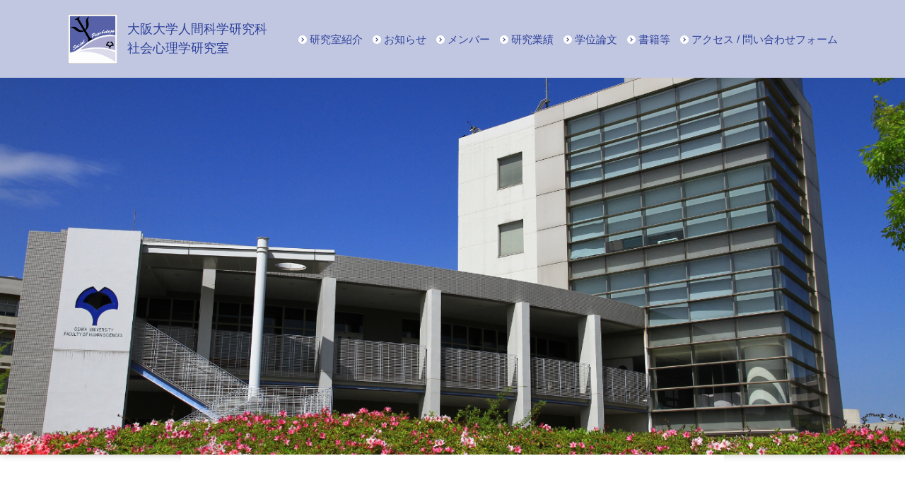

--- FILE ---
content_type: text/html; charset=UTF-8
request_url: http://syasin.hus.osaka-u.ac.jp/2021/12/20/%E5%AF%BE%E4%BA%BA%E7%A4%BE%E4%BC%9A%E5%BF%83%E7%90%86%E5%AD%A6%E7%A0%94%E7%A9%B6/
body_size: 7558
content:

<!DOCTYPE HTML>
<html lang="ja">

<head>
<meta name="viewport" content="width=device-width">
<meta charset="UTF-8">
<title>大阪大学人間科学研究科　社会心理学研究室</title>
<meta name="description" content="">
<meta name="keywords" content="">
<meta http-equiv="X-UA-Compatible" content="IE=Edge">

<link rel="stylesheet" media="all and (min-width : 737px)" href="http://syasin.hus.osaka-u.ac.jp/wp-content/themes/oosaka_word/css/style.css" />
<link rel="stylesheet" media="all and (max-width : 736px)" href="http://syasin.hus.osaka-u.ac.jp/wp-content/themes/oosaka_word/css/style-sp.css" />

<link rel="stylesheet" href="http://syasin.hus.osaka-u.ac.jp/wp-content/themes/oosaka_word/css/slick-theme.css">
<link rel="stylesheet" href="http://syasin.hus.osaka-u.ac.jp/wp-content/themes/oosaka_word/css/slick.css">

<script type="text/javascript" srchref="http://syasin.hus.osaka-u.ac.jp/wp-content/themes/oosaka_word/js/slider.js"></script>

<link rel="stylesheet" href="https://cdnjs.cloudflare.com/ajax/libs/Swiper/3.4.1/css/swiper.min.css">
<script src="https://cdnjs.cloudflare.com/ajax/libs/Swiper/3.4.1/js/swiper.min.js"></script>
<meta name='robots' content='max-image-preview:large' />
<link rel="alternate" type="application/rss+xml" title="大阪大学　人間科学研究科 社会心理学研究室 &raquo; 対人社会心理学研究 のコメントのフィード" href="http://syasin.hus.osaka-u.ac.jp/2021/12/20/%e5%af%be%e4%ba%ba%e7%a4%be%e4%bc%9a%e5%bf%83%e7%90%86%e5%ad%a6%e7%a0%94%e7%a9%b6/feed/" />
<link rel="alternate" title="oEmbed (JSON)" type="application/json+oembed" href="http://syasin.hus.osaka-u.ac.jp/wp-json/oembed/1.0/embed?url=http%3A%2F%2Fsyasin.hus.osaka-u.ac.jp%2F2021%2F12%2F20%2F%25e5%25af%25be%25e4%25ba%25ba%25e7%25a4%25be%25e4%25bc%259a%25e5%25bf%2583%25e7%2590%2586%25e5%25ad%25a6%25e7%25a0%2594%25e7%25a9%25b6%2F" />
<link rel="alternate" title="oEmbed (XML)" type="text/xml+oembed" href="http://syasin.hus.osaka-u.ac.jp/wp-json/oembed/1.0/embed?url=http%3A%2F%2Fsyasin.hus.osaka-u.ac.jp%2F2021%2F12%2F20%2F%25e5%25af%25be%25e4%25ba%25ba%25e7%25a4%25be%25e4%25bc%259a%25e5%25bf%2583%25e7%2590%2586%25e5%25ad%25a6%25e7%25a0%2594%25e7%25a9%25b6%2F&#038;format=xml" />
<style id='wp-img-auto-sizes-contain-inline-css' type='text/css'>
img:is([sizes=auto i],[sizes^="auto," i]){contain-intrinsic-size:3000px 1500px}
/*# sourceURL=wp-img-auto-sizes-contain-inline-css */
</style>
<style id='wp-emoji-styles-inline-css' type='text/css'>

	img.wp-smiley, img.emoji {
		display: inline !important;
		border: none !important;
		box-shadow: none !important;
		height: 1em !important;
		width: 1em !important;
		margin: 0 0.07em !important;
		vertical-align: -0.1em !important;
		background: none !important;
		padding: 0 !important;
	}
/*# sourceURL=wp-emoji-styles-inline-css */
</style>
<style id='wp-block-library-inline-css' type='text/css'>
:root{--wp-block-synced-color:#7a00df;--wp-block-synced-color--rgb:122,0,223;--wp-bound-block-color:var(--wp-block-synced-color);--wp-editor-canvas-background:#ddd;--wp-admin-theme-color:#007cba;--wp-admin-theme-color--rgb:0,124,186;--wp-admin-theme-color-darker-10:#006ba1;--wp-admin-theme-color-darker-10--rgb:0,107,160.5;--wp-admin-theme-color-darker-20:#005a87;--wp-admin-theme-color-darker-20--rgb:0,90,135;--wp-admin-border-width-focus:2px}@media (min-resolution:192dpi){:root{--wp-admin-border-width-focus:1.5px}}.wp-element-button{cursor:pointer}:root .has-very-light-gray-background-color{background-color:#eee}:root .has-very-dark-gray-background-color{background-color:#313131}:root .has-very-light-gray-color{color:#eee}:root .has-very-dark-gray-color{color:#313131}:root .has-vivid-green-cyan-to-vivid-cyan-blue-gradient-background{background:linear-gradient(135deg,#00d084,#0693e3)}:root .has-purple-crush-gradient-background{background:linear-gradient(135deg,#34e2e4,#4721fb 50%,#ab1dfe)}:root .has-hazy-dawn-gradient-background{background:linear-gradient(135deg,#faaca8,#dad0ec)}:root .has-subdued-olive-gradient-background{background:linear-gradient(135deg,#fafae1,#67a671)}:root .has-atomic-cream-gradient-background{background:linear-gradient(135deg,#fdd79a,#004a59)}:root .has-nightshade-gradient-background{background:linear-gradient(135deg,#330968,#31cdcf)}:root .has-midnight-gradient-background{background:linear-gradient(135deg,#020381,#2874fc)}:root{--wp--preset--font-size--normal:16px;--wp--preset--font-size--huge:42px}.has-regular-font-size{font-size:1em}.has-larger-font-size{font-size:2.625em}.has-normal-font-size{font-size:var(--wp--preset--font-size--normal)}.has-huge-font-size{font-size:var(--wp--preset--font-size--huge)}.has-text-align-center{text-align:center}.has-text-align-left{text-align:left}.has-text-align-right{text-align:right}.has-fit-text{white-space:nowrap!important}#end-resizable-editor-section{display:none}.aligncenter{clear:both}.items-justified-left{justify-content:flex-start}.items-justified-center{justify-content:center}.items-justified-right{justify-content:flex-end}.items-justified-space-between{justify-content:space-between}.screen-reader-text{border:0;clip-path:inset(50%);height:1px;margin:-1px;overflow:hidden;padding:0;position:absolute;width:1px;word-wrap:normal!important}.screen-reader-text:focus{background-color:#ddd;clip-path:none;color:#444;display:block;font-size:1em;height:auto;left:5px;line-height:normal;padding:15px 23px 14px;text-decoration:none;top:5px;width:auto;z-index:100000}html :where(.has-border-color){border-style:solid}html :where([style*=border-top-color]){border-top-style:solid}html :where([style*=border-right-color]){border-right-style:solid}html :where([style*=border-bottom-color]){border-bottom-style:solid}html :where([style*=border-left-color]){border-left-style:solid}html :where([style*=border-width]){border-style:solid}html :where([style*=border-top-width]){border-top-style:solid}html :where([style*=border-right-width]){border-right-style:solid}html :where([style*=border-bottom-width]){border-bottom-style:solid}html :where([style*=border-left-width]){border-left-style:solid}html :where(img[class*=wp-image-]){height:auto;max-width:100%}:where(figure){margin:0 0 1em}html :where(.is-position-sticky){--wp-admin--admin-bar--position-offset:var(--wp-admin--admin-bar--height,0px)}@media screen and (max-width:600px){html :where(.is-position-sticky){--wp-admin--admin-bar--position-offset:0px}}

/*# sourceURL=wp-block-library-inline-css */
</style><style id='wp-block-paragraph-inline-css' type='text/css'>
.is-small-text{font-size:.875em}.is-regular-text{font-size:1em}.is-large-text{font-size:2.25em}.is-larger-text{font-size:3em}.has-drop-cap:not(:focus):first-letter{float:left;font-size:8.4em;font-style:normal;font-weight:100;line-height:.68;margin:.05em .1em 0 0;text-transform:uppercase}body.rtl .has-drop-cap:not(:focus):first-letter{float:none;margin-left:.1em}p.has-drop-cap.has-background{overflow:hidden}:root :where(p.has-background){padding:1.25em 2.375em}:where(p.has-text-color:not(.has-link-color)) a{color:inherit}p.has-text-align-left[style*="writing-mode:vertical-lr"],p.has-text-align-right[style*="writing-mode:vertical-rl"]{rotate:180deg}
/*# sourceURL=http://syasin.hus.osaka-u.ac.jp/wp-includes/blocks/paragraph/style.min.css */
</style>
<style id='global-styles-inline-css' type='text/css'>
:root{--wp--preset--aspect-ratio--square: 1;--wp--preset--aspect-ratio--4-3: 4/3;--wp--preset--aspect-ratio--3-4: 3/4;--wp--preset--aspect-ratio--3-2: 3/2;--wp--preset--aspect-ratio--2-3: 2/3;--wp--preset--aspect-ratio--16-9: 16/9;--wp--preset--aspect-ratio--9-16: 9/16;--wp--preset--color--black: #000000;--wp--preset--color--cyan-bluish-gray: #abb8c3;--wp--preset--color--white: #ffffff;--wp--preset--color--pale-pink: #f78da7;--wp--preset--color--vivid-red: #cf2e2e;--wp--preset--color--luminous-vivid-orange: #ff6900;--wp--preset--color--luminous-vivid-amber: #fcb900;--wp--preset--color--light-green-cyan: #7bdcb5;--wp--preset--color--vivid-green-cyan: #00d084;--wp--preset--color--pale-cyan-blue: #8ed1fc;--wp--preset--color--vivid-cyan-blue: #0693e3;--wp--preset--color--vivid-purple: #9b51e0;--wp--preset--gradient--vivid-cyan-blue-to-vivid-purple: linear-gradient(135deg,rgb(6,147,227) 0%,rgb(155,81,224) 100%);--wp--preset--gradient--light-green-cyan-to-vivid-green-cyan: linear-gradient(135deg,rgb(122,220,180) 0%,rgb(0,208,130) 100%);--wp--preset--gradient--luminous-vivid-amber-to-luminous-vivid-orange: linear-gradient(135deg,rgb(252,185,0) 0%,rgb(255,105,0) 100%);--wp--preset--gradient--luminous-vivid-orange-to-vivid-red: linear-gradient(135deg,rgb(255,105,0) 0%,rgb(207,46,46) 100%);--wp--preset--gradient--very-light-gray-to-cyan-bluish-gray: linear-gradient(135deg,rgb(238,238,238) 0%,rgb(169,184,195) 100%);--wp--preset--gradient--cool-to-warm-spectrum: linear-gradient(135deg,rgb(74,234,220) 0%,rgb(151,120,209) 20%,rgb(207,42,186) 40%,rgb(238,44,130) 60%,rgb(251,105,98) 80%,rgb(254,248,76) 100%);--wp--preset--gradient--blush-light-purple: linear-gradient(135deg,rgb(255,206,236) 0%,rgb(152,150,240) 100%);--wp--preset--gradient--blush-bordeaux: linear-gradient(135deg,rgb(254,205,165) 0%,rgb(254,45,45) 50%,rgb(107,0,62) 100%);--wp--preset--gradient--luminous-dusk: linear-gradient(135deg,rgb(255,203,112) 0%,rgb(199,81,192) 50%,rgb(65,88,208) 100%);--wp--preset--gradient--pale-ocean: linear-gradient(135deg,rgb(255,245,203) 0%,rgb(182,227,212) 50%,rgb(51,167,181) 100%);--wp--preset--gradient--electric-grass: linear-gradient(135deg,rgb(202,248,128) 0%,rgb(113,206,126) 100%);--wp--preset--gradient--midnight: linear-gradient(135deg,rgb(2,3,129) 0%,rgb(40,116,252) 100%);--wp--preset--font-size--small: 13px;--wp--preset--font-size--medium: 20px;--wp--preset--font-size--large: 36px;--wp--preset--font-size--x-large: 42px;--wp--preset--spacing--20: 0.44rem;--wp--preset--spacing--30: 0.67rem;--wp--preset--spacing--40: 1rem;--wp--preset--spacing--50: 1.5rem;--wp--preset--spacing--60: 2.25rem;--wp--preset--spacing--70: 3.38rem;--wp--preset--spacing--80: 5.06rem;--wp--preset--shadow--natural: 6px 6px 9px rgba(0, 0, 0, 0.2);--wp--preset--shadow--deep: 12px 12px 50px rgba(0, 0, 0, 0.4);--wp--preset--shadow--sharp: 6px 6px 0px rgba(0, 0, 0, 0.2);--wp--preset--shadow--outlined: 6px 6px 0px -3px rgb(255, 255, 255), 6px 6px rgb(0, 0, 0);--wp--preset--shadow--crisp: 6px 6px 0px rgb(0, 0, 0);}:where(.is-layout-flex){gap: 0.5em;}:where(.is-layout-grid){gap: 0.5em;}body .is-layout-flex{display: flex;}.is-layout-flex{flex-wrap: wrap;align-items: center;}.is-layout-flex > :is(*, div){margin: 0;}body .is-layout-grid{display: grid;}.is-layout-grid > :is(*, div){margin: 0;}:where(.wp-block-columns.is-layout-flex){gap: 2em;}:where(.wp-block-columns.is-layout-grid){gap: 2em;}:where(.wp-block-post-template.is-layout-flex){gap: 1.25em;}:where(.wp-block-post-template.is-layout-grid){gap: 1.25em;}.has-black-color{color: var(--wp--preset--color--black) !important;}.has-cyan-bluish-gray-color{color: var(--wp--preset--color--cyan-bluish-gray) !important;}.has-white-color{color: var(--wp--preset--color--white) !important;}.has-pale-pink-color{color: var(--wp--preset--color--pale-pink) !important;}.has-vivid-red-color{color: var(--wp--preset--color--vivid-red) !important;}.has-luminous-vivid-orange-color{color: var(--wp--preset--color--luminous-vivid-orange) !important;}.has-luminous-vivid-amber-color{color: var(--wp--preset--color--luminous-vivid-amber) !important;}.has-light-green-cyan-color{color: var(--wp--preset--color--light-green-cyan) !important;}.has-vivid-green-cyan-color{color: var(--wp--preset--color--vivid-green-cyan) !important;}.has-pale-cyan-blue-color{color: var(--wp--preset--color--pale-cyan-blue) !important;}.has-vivid-cyan-blue-color{color: var(--wp--preset--color--vivid-cyan-blue) !important;}.has-vivid-purple-color{color: var(--wp--preset--color--vivid-purple) !important;}.has-black-background-color{background-color: var(--wp--preset--color--black) !important;}.has-cyan-bluish-gray-background-color{background-color: var(--wp--preset--color--cyan-bluish-gray) !important;}.has-white-background-color{background-color: var(--wp--preset--color--white) !important;}.has-pale-pink-background-color{background-color: var(--wp--preset--color--pale-pink) !important;}.has-vivid-red-background-color{background-color: var(--wp--preset--color--vivid-red) !important;}.has-luminous-vivid-orange-background-color{background-color: var(--wp--preset--color--luminous-vivid-orange) !important;}.has-luminous-vivid-amber-background-color{background-color: var(--wp--preset--color--luminous-vivid-amber) !important;}.has-light-green-cyan-background-color{background-color: var(--wp--preset--color--light-green-cyan) !important;}.has-vivid-green-cyan-background-color{background-color: var(--wp--preset--color--vivid-green-cyan) !important;}.has-pale-cyan-blue-background-color{background-color: var(--wp--preset--color--pale-cyan-blue) !important;}.has-vivid-cyan-blue-background-color{background-color: var(--wp--preset--color--vivid-cyan-blue) !important;}.has-vivid-purple-background-color{background-color: var(--wp--preset--color--vivid-purple) !important;}.has-black-border-color{border-color: var(--wp--preset--color--black) !important;}.has-cyan-bluish-gray-border-color{border-color: var(--wp--preset--color--cyan-bluish-gray) !important;}.has-white-border-color{border-color: var(--wp--preset--color--white) !important;}.has-pale-pink-border-color{border-color: var(--wp--preset--color--pale-pink) !important;}.has-vivid-red-border-color{border-color: var(--wp--preset--color--vivid-red) !important;}.has-luminous-vivid-orange-border-color{border-color: var(--wp--preset--color--luminous-vivid-orange) !important;}.has-luminous-vivid-amber-border-color{border-color: var(--wp--preset--color--luminous-vivid-amber) !important;}.has-light-green-cyan-border-color{border-color: var(--wp--preset--color--light-green-cyan) !important;}.has-vivid-green-cyan-border-color{border-color: var(--wp--preset--color--vivid-green-cyan) !important;}.has-pale-cyan-blue-border-color{border-color: var(--wp--preset--color--pale-cyan-blue) !important;}.has-vivid-cyan-blue-border-color{border-color: var(--wp--preset--color--vivid-cyan-blue) !important;}.has-vivid-purple-border-color{border-color: var(--wp--preset--color--vivid-purple) !important;}.has-vivid-cyan-blue-to-vivid-purple-gradient-background{background: var(--wp--preset--gradient--vivid-cyan-blue-to-vivid-purple) !important;}.has-light-green-cyan-to-vivid-green-cyan-gradient-background{background: var(--wp--preset--gradient--light-green-cyan-to-vivid-green-cyan) !important;}.has-luminous-vivid-amber-to-luminous-vivid-orange-gradient-background{background: var(--wp--preset--gradient--luminous-vivid-amber-to-luminous-vivid-orange) !important;}.has-luminous-vivid-orange-to-vivid-red-gradient-background{background: var(--wp--preset--gradient--luminous-vivid-orange-to-vivid-red) !important;}.has-very-light-gray-to-cyan-bluish-gray-gradient-background{background: var(--wp--preset--gradient--very-light-gray-to-cyan-bluish-gray) !important;}.has-cool-to-warm-spectrum-gradient-background{background: var(--wp--preset--gradient--cool-to-warm-spectrum) !important;}.has-blush-light-purple-gradient-background{background: var(--wp--preset--gradient--blush-light-purple) !important;}.has-blush-bordeaux-gradient-background{background: var(--wp--preset--gradient--blush-bordeaux) !important;}.has-luminous-dusk-gradient-background{background: var(--wp--preset--gradient--luminous-dusk) !important;}.has-pale-ocean-gradient-background{background: var(--wp--preset--gradient--pale-ocean) !important;}.has-electric-grass-gradient-background{background: var(--wp--preset--gradient--electric-grass) !important;}.has-midnight-gradient-background{background: var(--wp--preset--gradient--midnight) !important;}.has-small-font-size{font-size: var(--wp--preset--font-size--small) !important;}.has-medium-font-size{font-size: var(--wp--preset--font-size--medium) !important;}.has-large-font-size{font-size: var(--wp--preset--font-size--large) !important;}.has-x-large-font-size{font-size: var(--wp--preset--font-size--x-large) !important;}
/*# sourceURL=global-styles-inline-css */
</style>

<style id='classic-theme-styles-inline-css' type='text/css'>
/*! This file is auto-generated */
.wp-block-button__link{color:#fff;background-color:#32373c;border-radius:9999px;box-shadow:none;text-decoration:none;padding:calc(.667em + 2px) calc(1.333em + 2px);font-size:1.125em}.wp-block-file__button{background:#32373c;color:#fff;text-decoration:none}
/*# sourceURL=/wp-includes/css/classic-themes.min.css */
</style>
<link rel='stylesheet' id='contact-form-7-css' href='http://syasin.hus.osaka-u.ac.jp/wp-content/plugins/contact-form-7/includes/css/styles.css?ver=6.1.4' type='text/css' media='all' />
<link rel='stylesheet' id='wp-pagenavi-css' href='http://syasin.hus.osaka-u.ac.jp/wp-content/plugins/wp-pagenavi/pagenavi-css.css?ver=2.70' type='text/css' media='all' />
<link rel="https://api.w.org/" href="http://syasin.hus.osaka-u.ac.jp/wp-json/" /><link rel="alternate" title="JSON" type="application/json" href="http://syasin.hus.osaka-u.ac.jp/wp-json/wp/v2/posts/173" /><link rel="EditURI" type="application/rsd+xml" title="RSD" href="http://syasin.hus.osaka-u.ac.jp/xmlrpc.php?rsd" />
<meta name="generator" content="WordPress 6.9" />
<link rel="canonical" href="http://syasin.hus.osaka-u.ac.jp/2021/12/20/%e5%af%be%e4%ba%ba%e7%a4%be%e4%bc%9a%e5%bf%83%e7%90%86%e5%ad%a6%e7%a0%94%e7%a9%b6/" />
<link rel='shortlink' href='http://syasin.hus.osaka-u.ac.jp/?p=173' />
</head>

<body>

<header id="header">

  <ul class="pc_menu u-pc">
    <li><a href="http://syasin.hus.osaka-u.ac.jp/"><img src="http://syasin.hus.osaka-u.ac.jp/wp-content/themes/oosaka_word/images/top/top_logo.png" alt=""></a></li>
    <li><h1>大阪大学人間科学研究科<br />社会心理学研究室</h1></li>
    <li><a class="arrow sample5-3" href="http://syasin.hus.osaka-u.ac.jp/introduction">研究室紹介</a></li>
    <li><a class="arrow sample5-3" href="http://syasin.hus.osaka-u.ac.jp/news">お知らせ</a></li>
    <li><a class="arrow sample5-3" href="http://syasin.hus.osaka-u.ac.jp/member">メンバー</a></li>
    <li><a class="arrow sample5-3" href="http://syasin.hus.osaka-u.ac.jp/output">研究業績</a></li>
    <li><a class="arrow sample5-3" href="http://syasin.hus.osaka-u.ac.jp/degree">学位論文</a></li>
    <li><a class="arrow sample5-3" href="http://syasin.hus.osaka-u.ac.jp/publications">書籍等</a></li>
    <li><a class="arrow sample5-3" href="http://syasin.hus.osaka-u.ac.jp/access">アクセス / 問い合わせフォーム</a></li>
  </ul>

  <div class="u-sp">
      <div class="sp_logo">
        <a href="http://syasin.hus.osaka-u.ac.jp/"><img src="http://syasin.hus.osaka-u.ac.jp/wp-content/themes/oosaka_word/images/top/top_logo.png" alt=""></a>
        <h1>大阪大学人間科学研究科<br />社会心理学研究室</h1></a>
      </div>
      <div class="drawer-toggle">
        <span></span>
        <span></span>
        <span></span>
      </div>
      <nav id="navi">
        <ul>
          <li><a href="http://syasin.hus.osaka-u.ac.jp/introduction">研究室紹介</a></li>
          <li><a href="http://syasin.hus.osaka-u.ac.jp/news">お知らせ</a></li>
          <li><a href="http://syasin.hus.osaka-u.ac.jp/member">メンバー</a></li>
          <li><a href="http://syasin.hus.osaka-u.ac.jp/output">研究実績</a></li>
          <li><a href="http://syasin.hus.osaka-u.ac.jp/degree">学位論文</a></li>
          <li><a href="http://syasin.hus.osaka-u.ac.jp/publications">書籍等</a></li>
          <li><a href="http://syasin.hus.osaka-u.ac.jp/access">アクセス / 問い合わせフォーム</a></li>
        </ul>
      </nav>
  </div>
  <div class="main_pc">
    <img src="http://syasin.hus.osaka-u.ac.jp/wp-content/themes/oosaka_word/images/top/top_mainimg.png" alt="">
  </div>
  <!--
  <div class="under_title">
    <p>書籍紹介</p>
  </div>
  -->
</header>


<main id="main">
  <div class="single">
    <p class="single_img"><img width="271" height="210" src="http://syasin.hus.osaka-u.ac.jp/wp-content/uploads/2021/12/paper_thum.png" class="attachment- size- wp-post-image" alt="" decoding="async" fetchpriority="high" /></p>
    <div class="single_copy">
            <p class="single_cate single_name"></p>
          </div>
    <p class="single_title">対人社会心理学研究</p>
    <p class="single_text">
      
<p class="has-medium-font-size">「対人社会心理学研究」は、<a rel="noreferrer noopener" href="http://ir.library.osaka-u.ac.jp/web/JJISP/index.html" target="_blank"><span class="has-inline-color has-vivid-red-color">大阪大学リポジトリOUKA(桜華)</span></a>に掲載しています。 なお、OUKAの電子掲載におきましては、著作権の移動は一切発生しません。著作権者からの指示があれば即時無条件にその掲載を削除できることを申し添えます。今後発行する著作物に関しましても同様の扱いをさせていただきます。</p>
    </p>
  </div>


</main>


<footer id="footer">
  <div class="footer_inquiry">
    <p class="footer_inquiry_text">研究室への連絡先はこちら</p>
    <p class="footer_inquiry_inquiry footer_inquiry_kakomu"><a href="http://syasin.hus.osaka-u.ac.jp/access">Access & Contact</a></p>
  </div>
	<div class="copyright">
    <ul class="fotter_menu u-pc">
      <li><a href="/"><p class="footer_logo">大阪大学人間科学研究科<br />社会心理学研究室</p></a></li>
      <li><a class="arrow2 sample5-3" href="http://syasin.hus.osaka-u.ac.jp/introduction">研究室紹介</a></li>
      <li><a class="arrow2 sample5-3" href="http://syasin.hus.osaka-u.ac.jp/news">お知らせ</a></li>
      <li><a class="arrow2 sample5-3" href="http://syasin.hus.osaka-u.ac.jp/member">メンバー</a></li>
      <li><a class="arrow2 sample5-3" href="http://syasin.hus.osaka-u.ac.jp/output">研究実績</a></li>
      <li><a class="arrow2 sample5-3" href="http://syasin.hus.osaka-u.ac.jp/degree">学位論文</a></li>
      <li><a class="arrow2 sample5-3" href="http://syasin.hus.osaka-u.ac.jp/publications">書籍等</a></li>
      <li><a class="arrow2 sample5-3" href="http://syasin.hus.osaka-u.ac.jp/access">アクセス / 問い合わせフォーム</a></li>
    </ul>
		<span>Copyright ©　大阪大学人間科学研究科社会心理学研究室　All right researved.</span>
	</div>
</footer>
<script type="speculationrules">
{"prefetch":[{"source":"document","where":{"and":[{"href_matches":"/*"},{"not":{"href_matches":["/wp-*.php","/wp-admin/*","/wp-content/uploads/*","/wp-content/*","/wp-content/plugins/*","/wp-content/themes/oosaka_word/*","/*\\?(.+)"]}},{"not":{"selector_matches":"a[rel~=\"nofollow\"]"}},{"not":{"selector_matches":".no-prefetch, .no-prefetch a"}}]},"eagerness":"conservative"}]}
</script>
<script type="text/javascript" src="http://syasin.hus.osaka-u.ac.jp/wp-includes/js/dist/hooks.min.js?ver=dd5603f07f9220ed27f1" id="wp-hooks-js"></script>
<script type="text/javascript" src="http://syasin.hus.osaka-u.ac.jp/wp-includes/js/dist/i18n.min.js?ver=c26c3dc7bed366793375" id="wp-i18n-js"></script>
<script type="text/javascript" id="wp-i18n-js-after">
/* <![CDATA[ */
wp.i18n.setLocaleData( { 'text direction\u0004ltr': [ 'ltr' ] } );
//# sourceURL=wp-i18n-js-after
/* ]]> */
</script>
<script type="text/javascript" src="http://syasin.hus.osaka-u.ac.jp/wp-content/plugins/contact-form-7/includes/swv/js/index.js?ver=6.1.4" id="swv-js"></script>
<script type="text/javascript" id="contact-form-7-js-translations">
/* <![CDATA[ */
( function( domain, translations ) {
	var localeData = translations.locale_data[ domain ] || translations.locale_data.messages;
	localeData[""].domain = domain;
	wp.i18n.setLocaleData( localeData, domain );
} )( "contact-form-7", {"translation-revision-date":"2025-11-30 08:12:23+0000","generator":"GlotPress\/4.0.3","domain":"messages","locale_data":{"messages":{"":{"domain":"messages","plural-forms":"nplurals=1; plural=0;","lang":"ja_JP"},"This contact form is placed in the wrong place.":["\u3053\u306e\u30b3\u30f3\u30bf\u30af\u30c8\u30d5\u30a9\u30fc\u30e0\u306f\u9593\u9055\u3063\u305f\u4f4d\u7f6e\u306b\u7f6e\u304b\u308c\u3066\u3044\u307e\u3059\u3002"],"Error:":["\u30a8\u30e9\u30fc:"]}},"comment":{"reference":"includes\/js\/index.js"}} );
//# sourceURL=contact-form-7-js-translations
/* ]]> */
</script>
<script type="text/javascript" id="contact-form-7-js-before">
/* <![CDATA[ */
var wpcf7 = {
    "api": {
        "root": "http:\/\/syasin.hus.osaka-u.ac.jp\/wp-json\/",
        "namespace": "contact-form-7\/v1"
    }
};
//# sourceURL=contact-form-7-js-before
/* ]]> */
</script>
<script type="text/javascript" src="http://syasin.hus.osaka-u.ac.jp/wp-content/plugins/contact-form-7/includes/js/index.js?ver=6.1.4" id="contact-form-7-js"></script>
<script id="wp-emoji-settings" type="application/json">
{"baseUrl":"https://s.w.org/images/core/emoji/17.0.2/72x72/","ext":".png","svgUrl":"https://s.w.org/images/core/emoji/17.0.2/svg/","svgExt":".svg","source":{"concatemoji":"http://syasin.hus.osaka-u.ac.jp/wp-includes/js/wp-emoji-release.min.js?ver=6.9"}}
</script>
<script type="module">
/* <![CDATA[ */
/*! This file is auto-generated */
const a=JSON.parse(document.getElementById("wp-emoji-settings").textContent),o=(window._wpemojiSettings=a,"wpEmojiSettingsSupports"),s=["flag","emoji"];function i(e){try{var t={supportTests:e,timestamp:(new Date).valueOf()};sessionStorage.setItem(o,JSON.stringify(t))}catch(e){}}function c(e,t,n){e.clearRect(0,0,e.canvas.width,e.canvas.height),e.fillText(t,0,0);t=new Uint32Array(e.getImageData(0,0,e.canvas.width,e.canvas.height).data);e.clearRect(0,0,e.canvas.width,e.canvas.height),e.fillText(n,0,0);const a=new Uint32Array(e.getImageData(0,0,e.canvas.width,e.canvas.height).data);return t.every((e,t)=>e===a[t])}function p(e,t){e.clearRect(0,0,e.canvas.width,e.canvas.height),e.fillText(t,0,0);var n=e.getImageData(16,16,1,1);for(let e=0;e<n.data.length;e++)if(0!==n.data[e])return!1;return!0}function u(e,t,n,a){switch(t){case"flag":return n(e,"\ud83c\udff3\ufe0f\u200d\u26a7\ufe0f","\ud83c\udff3\ufe0f\u200b\u26a7\ufe0f")?!1:!n(e,"\ud83c\udde8\ud83c\uddf6","\ud83c\udde8\u200b\ud83c\uddf6")&&!n(e,"\ud83c\udff4\udb40\udc67\udb40\udc62\udb40\udc65\udb40\udc6e\udb40\udc67\udb40\udc7f","\ud83c\udff4\u200b\udb40\udc67\u200b\udb40\udc62\u200b\udb40\udc65\u200b\udb40\udc6e\u200b\udb40\udc67\u200b\udb40\udc7f");case"emoji":return!a(e,"\ud83e\u1fac8")}return!1}function f(e,t,n,a){let r;const o=(r="undefined"!=typeof WorkerGlobalScope&&self instanceof WorkerGlobalScope?new OffscreenCanvas(300,150):document.createElement("canvas")).getContext("2d",{willReadFrequently:!0}),s=(o.textBaseline="top",o.font="600 32px Arial",{});return e.forEach(e=>{s[e]=t(o,e,n,a)}),s}function r(e){var t=document.createElement("script");t.src=e,t.defer=!0,document.head.appendChild(t)}a.supports={everything:!0,everythingExceptFlag:!0},new Promise(t=>{let n=function(){try{var e=JSON.parse(sessionStorage.getItem(o));if("object"==typeof e&&"number"==typeof e.timestamp&&(new Date).valueOf()<e.timestamp+604800&&"object"==typeof e.supportTests)return e.supportTests}catch(e){}return null}();if(!n){if("undefined"!=typeof Worker&&"undefined"!=typeof OffscreenCanvas&&"undefined"!=typeof URL&&URL.createObjectURL&&"undefined"!=typeof Blob)try{var e="postMessage("+f.toString()+"("+[JSON.stringify(s),u.toString(),c.toString(),p.toString()].join(",")+"));",a=new Blob([e],{type:"text/javascript"});const r=new Worker(URL.createObjectURL(a),{name:"wpTestEmojiSupports"});return void(r.onmessage=e=>{i(n=e.data),r.terminate(),t(n)})}catch(e){}i(n=f(s,u,c,p))}t(n)}).then(e=>{for(const n in e)a.supports[n]=e[n],a.supports.everything=a.supports.everything&&a.supports[n],"flag"!==n&&(a.supports.everythingExceptFlag=a.supports.everythingExceptFlag&&a.supports[n]);var t;a.supports.everythingExceptFlag=a.supports.everythingExceptFlag&&!a.supports.flag,a.supports.everything||((t=a.source||{}).concatemoji?r(t.concatemoji):t.wpemoji&&t.twemoji&&(r(t.twemoji),r(t.wpemoji)))});
//# sourceURL=http://syasin.hus.osaka-u.ac.jp/wp-includes/js/wp-emoji-loader.min.js
/* ]]> */
</script>
</body>

<script src="http://syasin.hus.osaka-u.ac.jp/wp-content/themes/oosaka_word/js/jquery-1.12.4.min.js"></script>
<script src="http://syasin.hus.osaka-u.ac.jp/wp-content/themes/oosaka_word/js/jquery.waypoints.min.js"></script>
<script src="http://syasin.hus.osaka-u.ac.jp/wp-content/themes/oosaka_word/js/jquery.matchHeight-min.js"></script>
<script src="http://syasin.hus.osaka-u.ac.jp/wp-content/themes/oosaka_word/js/slick.min.js"></script>
<script src="http://syasin.hus.osaka-u.ac.jp/wp-content/themes/oosaka_word/js/main.js"></script>

</html>


--- FILE ---
content_type: text/css
request_url: http://syasin.hus.osaka-u.ac.jp/wp-content/themes/oosaka_word/css/style.css
body_size: 3782
content:
@charset "utf-8";
/* ==========================================================================
Foundation [ reset / base ]
========================================================================== */

html, body, div, span, applet, object, iframe,
h1, h2, h3, h4, h5, h6, p, blockquote, pre,
a, abbr, acronym, address, big, cite, code,
del, dfn, em, img, ins, kbd, q, s, samp,
small, strike, strong, sub, sup, tt, var,
b, u, i, center,
dl, dt, dd, ol, ul, li,
fieldset, form, label, legend,
article, aside, canvas, details, embed,
figure, figcaption, footer, header, hgroup,
menu, nav, output, ruby, section, summary,
time, mark, audio, video {
  margin: 0;
  padding: 0;
  border: 0;
  font-size: 100%;
  font: inherit;
  vertical-align: baseline;
}
table, caption, tbody, tfoot, thead, tr, th, td {
  font-size: 100%;
  font: inherit;
  vertical-align: baseline;
}
article, aside, details, figcaption, figure,
footer, header, hgroup, menu, nav, section {
  display: block;
}
body,
html {
  font-family:"Arial","メイリオ";
  font-size: 16px;
  font-weight: 400;
  line-height: 1.5;
  -webkit-text-size-adjust: 100%;
  background: #fff;
  color: #333333;
  min-width: 1200px;
}
body,th,td,h1,h2,h3,h4,h5,h6,pre,input,textarea,option,div,p,dt,dd,li,address,nav,aside,section,article{
  font-family:"Arial","メイリオ";
}
ol, ul {
  list-style: none;
}
select {
  font-size: 14px;
  box-sizing: border-box;
}
*,
*:before,
*:after {
  box-sizing: inherit;
}
a {
  text-decoration: inherit;
  color: inherit;
}
a[href] {
}
a:hover, a:active, a:focus {
  text-decoration: inherit;
}
a:hover {
  opacity: 1.0;
}
a[href]:hover {
  opacity: .8;
}
img {
  max-width: 100%;
  height: auto;
  vertical-align: middle;
}
p {
  font-family:"Arial","メイリオ";
  line-height: 1.8;
  margin-bottom: 12px;
}
/* device - utility
--------------------------------------------------------- */
.u-pc {
  display: inline-block !important;
}
.u-sp {
  display: none !important;
}
.spBr {
  display: none;
}

/* ==========================================================================
Layout [ header / main / side / footer... ]
========================================================================== */

/* Header
---------------------------------------------------------------*/
header{
  background-color: #30439b;
  width: 100%;
  text-align: center;
  color: black;
  box-shadow: 0px 0px 10px 0px rgba(0, 0, 0, 0.25);
  clear: both;
}
.pc_menu{
  background-image: url(../images/top/menu_bg.png);
  position: fixed;
  width: 100%;
  top: 0;
  left: 0;
  right: 0;
}
.pc_menu li img{
width:70px;
height:auto;
}
header ul {
　overflow:hidden;
　list-style:none;
  text-align: center;
　margin: 0 auto;
　z-index: 20;
}
header ul li {
  display: inline-block;
  padding: 20px 5px 20px 5px;
  color:white;
  vertical-align: middle;
}
header .logo {
  text-align: center;
}
header h1 {
  text-align: left;
  font-size:18px;
  color:#30439b;
  font-weight: 550;
  padding-right: 30px;
}
.arrow{
  position: relative;
  display: inline-block;
  padding: 0 0 0 16px;
  color: #30439b;
  vertical-align: middle;
  text-decoration: none;
  font-size: 15px;
}
.arrow::before,
.arrow::after{
  position: absolute;
  top: 0;
  bottom: 0;
  left: 0;
  margin: auto;
  content: "";
  vertical-align: middle;
}

.arrow2{
  position: relative;
  dispay: inline-block;
  padding: 0 0 0 16px;
  color: #fff;
  vertical-align: middle;
  text-decoration: none;
  font-size: 15px;
}
.arrow2::before,
.arrow2::after{
  position: absolute;
  top: 0;
  bottom: 0;
  left: 0;
  margin: auto;
  content: "";
  vertical-align: middle;
}
.sample5-3::before{
    width: 12px;
    height: 12px;
    -webkit-border-radius: 50%;
    border-radius: 50%;
    background: #fff;
}
.sample5-3::after{
  left: 3px;
  width: 3px;
  height: 3px;
  border-top: 1px solid #30439b;
  border-right: 1px solid #30439b;
  -webkit-transform: rotate(45deg);
  transform: rotate(45deg);
}
.main_pc img{
  width:100%;
  padding-top: 110px;
}
.main_pc_logo{
  padding-top:100px;
  padding-bottom:50px;
  margin:0 auto;
}
.main_pc_logo p{
  margin: 0 auto;
  padding-top:50px;
  padding-bottom: 50px;
  font-weight:bold;
  text-align:center;
  font-size:25px;
  color:white;
}
.main_pc_logo span{
  text-align:center;
  font-size:20px;
  color:white;
}
.main_area{
width:80%;
display: flex;
}
.twitter{
width:300px;
height:500px;
margin:0 auto;
padding-top:100px;
padding-left:50px;
}
.logotext{
width:100%;
margin:0 auto;
}

.shoukai{
  padding-top:30px;
  padding-bottom: 30px;
  margin: 50px auto;
  width:450px;
  font-size:20px;
  font-weight:bold;
  color: #30439b;
  background:white;
  border-radius:10px;
}

/* Main
---------------------------------------------------------------*/
#main {
  width: 100%;
  display: block;
  margin:0 auto;
}
/*トップ*/
.top_info {
  width: 100%;
  padding-top:100px;
  padding-bottom:50px;
  margin: 0 auto;
  background-color: #f8f8f8;
}
.top_info_title {
  width: 100%;
  margin: 0 auto;
  display: flex;
  background-color: #f8f8f8;
}
.info_title {
  color:black;
  padding-left:15%;
  width:30%;
}
.info_more {
  color:black;
  width:30%;
  text-align: right;
  clear: both;
}
.link_arw {
  font-size: 13px;
  font-weight: bold;
  position: relative;
  padding-right: 73px;
}
.link_arw:before {
  content: '';
  position: absolute;
  right: 20px;
  bottom: 0;
  width: 33px;
  height: 1px;
  background: #000;
  -webkit-transition: .3s;
  -o-transition: .3s;
  transition: .3s;
}
.link_arw:after {
  content: '';
  position: absolute;
  right: 19px;
  bottom: 4px;
  width: 10px;
  height: 1px;
  background: #000;
  -webkit-transform: rotate(45deg);
  transform: rotate(45deg);
  -webkit-transition: .3s;
  -o-transition: .3s;
  transition: .3s;
}
.link_arw:hover:before {
  width: 53px;
  right: 0;
}
.link_arw:hover:after {
  right: 0;
}
.catch {
  display: flex;
  align-items: center; /* 垂直中心 */
  justify-content: center; /* 水平中心 */
}
.catch:before {
  border-top: 1px solid;
  content: "";
  width: 3em; /* 線の長さ */
}
.catch:before {
  margin-right: 1em; /* 文字の右隣 */
}
.catch:after {
  margin-left: 1em; /* 文字の左隣 */
}
.info_article{
  display: -webkit-flex;      /* safari用 */
  -webkit-flex-wrap: wrap;    /* safari用 */
  flex-wrap: wrap;
  display: flex;
  width: 70%;
  margin:0 auto;
  padding-top:50px;
}
.article{
  width:100%;
  flex: 0 0 45%;
  display: flex;
  background-color: #ffffff;
  padding-right: 30px;
  margin: 10px auto;
}
.article img{
  width: 100%;
  height:auto;
}
.newsdate{
  width: 100%;
  padding-top: 15px;
}
.cate{
  color:white;
  font-size: 1rem;
  line-height: 1.4em;
  padding: 5px;
  margin-left: 10px;
  margin-right: 10px;
  background:#53565a;
}
.date{
}
.newstext {
  width: 100%;
  padding :10px 10px;
  display: block !important;
}
.top_joinus {
  padding-top:100px;
  margin: 0 auto;
  background-image: url(../images/top/top_joinus.png);
  background-size: cover;
  height:auto;
}
.top_joinus_title {
  width: 100%;
  margin: 0 auto;
  padding-top:10%;
}
.joinus_title {
  color: #fff;
  width: 35%;
}
.see_our_member {
  color:#fff;
  font-size:1.5em;
  padding-top:10%;
  padding-left: 12%;
  padding-bottom:15%;
}
.kakomu{
	padding: 20px 50px; /* 枠と文字の空間 */
	margin:0 5px; /* 枠の外の空間 */
	border:1px solid #fff; /* 枠の線の太さ・種類・色 */
	border-radius:2px; /* 枠の角を丸くする */
  display:inline-block;
}
.top_achieve {
  width: 100%;
  padding-top:100px;
  margin: 0 auto;
  background-color: #f8f8f8;
}
.top_achieve_title {
  width: 100%;
  margin: 0 auto;
  display: flex;
  background-color: #f8f8f8;
}

.achieve_title {
  color:black;
  padding-left: 15%;
  width:30%;
}
.achieve_more {
  color:black;
  width:30%;
  text-align: right;
  clear: both;
}
.achieve_article{
  display: flex;
  width: 60%;
  margin:0 auto;
  padding-top:50px;
}
.achieve_article01{
  width: 30%;
  margin:20px;
  background-color: #fff;
  box-shadow: 2px 2px 2px 2px #d7d7d7;
}
.achieve_article01_title{
  margin:10px;
  font-weight:bold;
}
.achieve_article01_text{
  margin:10px;
}
.achieve_article01 img{
  width: 100%;
}
.readmore {
  padding-top:20px;
  color:black;
  width:100%;
  text-align: right;
}
.top_paper {
  width: 100%;
  padding-top:100px;
  margin: 0 auto;
  background-color: #f8f8f8;
}
.top_paper_title {
  width: 100%;
  margin: 0 auto;
  display: flex;
  background-color: #f8f8f8;
}
.paper_title {
  color:black;
  padding-left: 15%;
  width:30%;
}
.paper_more {
  color:black;
  width:30%;
  text-align: right;
  clear: both;
}
.paper_article{
  display: flex;
  width: 60%;
  margin:0 auto;
  padding-top:50px;
}
.paper_article01{
  width: 30%;
  margin:20px;
  background-color: #fff;
  box-shadow: 2px 2px 2px 2px #d7d7d7;
}
.paper_article01_title{
  margin:10px;
  font-weight:bold;
}
.paper_article01_text{
  margin:10px;
}
.paper_article01 img{
  width: 100%;
}
.readmore {
  padding-top:20px;
  color:black;
  width:100%;
  text-align: right;
}
.top_book {
  width: 100%;
  padding-top:100px;
  padding-bottom:100px;
  margin: 0 auto;
  background-color: #f8f8f8;
}
.top_book_title {
  width: 100%;
  margin: 0 auto;
  display: flex;
  background-color: #f8f8f8;
}
.book_title {
  color:black;
  padding-left: 15%;
  width:30%;
}
.book_more {
  color:black;
  width:30%;
  text-align: right;
  clear: both;
}
.book_article{
  display: flex;
  width: 60%;
  margin:0 auto;
  padding-top:50px;
}
.book_article01{
  width: 30%;
  margin:20px;
  background-color: #fff;
  box-shadow: 2px 2px 2px 2px #d7d7d7;
}
.book_article01_title{
  margin:10px;
  font-weight:bold;
}
.book_article01_text{
  margin:10px;
}
.book_article01 img{
  width: 100%;
}
.readmore {
  padding-top:20px;
  color:black;
  width:100%;
  text-align: right;
}


/* NEWSページ
---------------------------------------------------------------*/
.under_title{
  padding-top:50px;
  padding-bottom:50px;
  margin:0 auto;
  font-weight: bold;
  text-align: center;
  font-size: 25px;
  color: white;
  line-height: 2;
}
.news_info {
  width: 100%;
  padding-top:100px;
  padding-bottom:50px;
  margin: 0 auto;
  background-color: #f8f8f8;
}
.news_info_title {
  width: 100%;
  margin: 0 auto;
  display: flex;
  background-color: #f8f8f8;
}
.news_title {
  color:black;
  padding-left:15%;
  width:30%;
}
.news_more {
  color:black;
  width:30%;
  text-align: right;
  clear: both;
}
.news_read_more{
  text-align: center;
  margin: 50px auto;
}
.news_read_more_kakomu{
  color:#30439b;
	padding: 20px 50px; /* 枠と文字の空間 */#
  margin: 0 auto;
  text-align: center;
	border-radius:2px; /* 枠の角を丸くする */
  background-color: #c7c7c7;
  width:400px;.footer_inquiry_inquiry
}
/* aboutページ
---------------------------------------------------------------*/
.introduction_title {
  color: #fff;
  width: 35%;
  font-size:0.5em;
  font-weight: lighter;
}
.top_introduction {
  width: 100%;
  padding-top:100px;
  padding-bottom:100px;
  margin: 0 auto;
  background-color: #fff;
}
.teacher{
  width: 60%;
  margin: 0 auto;
}
.teacher_title {
  color: #000;
  padding-right: 70%;
  font-size:1em;
  font-weight: lighter;
}
.teacher_article{
  padding-top:100px;
  margin:0 auto;
  display: flex;
}
.teacher_img {
  width:30%;
  padding-right:20px;
}
.teacher_text{
  width:70%;
  padding-top:17px;
}
.teacher_text p{
  font-size:2em;
  font-weight:bold;
  border-bottom: 1px solid grey;
}
.teacher_text span{
  font-size:1em;
  font-weight:bold;
}
.old_teacher{
  padding-top:200px;
  width: 60%;
  margin: 0 auto;
}
.old_teacher_article{
  background-color: #f5f5f5;
  width: 100%;
  display: flex;
}
.old_teacher_article p{
  margin: 10px 20px;
  background-color: #fff;
  width: 50%;
  display: flex;
}

.old_teacher_title {
  color: #000;
  padding-bottom:50px;
  padding-right: 70%;
  font-size:1em;
  font-weight: lighter;
}


/* degreeページ
---------------------------------------------------------------*/
.degree {
  width: 100%;
  padding-top:100px;
  margin: 0 auto;
  background-color: #f8f8f8;
}
.top_degree_title {
  width: 100%;
  margin: 0 auto;
  display: flex;
  background-color: #f8f8f8;
}
.degree_title {
  color:black;
  padding-left: 15%;
  width:30%;
}
.degree_more {
  color:black;
  width:30%;
  text-align: right;
  clear: both;
}
.degree_article{
  display: flex;
  width: 60%;
  margin:0 auto;
  padding-top:50px;
}
.degree_article01{
  width: 30%;
  margin:20px;
  background-color: #fff;
  box-shadow: 2px 2px 2px 2px #d7d7d7;
}
.degree_article01_title{
  color: white;
    font-size: 1rem;
    line-height: 1.4em;
    padding: 5px;
    margin-left: 10px;
    margin-right: 10px;
    background: #53565a;
}
.degree_article01_text{
  margin:10px;
}
.degree_article01 img{
  width: 100%;
}
.degree_article01_name {
  padding-top:20px;
  color:black;
  text-align: left;
  margin: 10px;
}

/* outputページ
---------------------------------------------------------------*/
.output {
  width: 100%;
  padding-top:100px;
  margin: 0 auto;
  background-color: #f8f8f8;
}
.top_output_title {
  width: 100%;
  margin: 0 auto;
  display: flex;
  background-color: #f8f8f8;
}
.output_title {
  color:black;
  padding-left: 15%;
  width:30%;
}
.output_more {
  color:black;
  width:30%;
  text-align: right;
  clear: both;
}
.output_article{
  display: flex;
  width: 60%;
  margin:0 auto;
  padding-top:50px;
}
.output_article01{
  width: 30%;
  margin:20px;
  background-color: #fff;
  box-shadow: 2px 2px 2px 2px #d7d7d7;
}
.output_article01_title{
  color: white;
    font-size: 1rem;
    line-height: 1.4em;
    padding: 5px;
    margin-left: 10px;
    margin-right: 10px;
    background: #53565a;
}
.output_article01_text{
  margin:10px;
}
.output_article01 img{
  width: 100%;
}
.output_article01_name {
  padding-top:20px;
  color:black;
  text-align: left;
  margin: 10px;
}
.output_readmore{
  text-align: center;
  padding-top:100px;
  padding-bottom:50px;
}

/* memberページ
---------------------------------------------------------------*/
.member {
  width: 100%;
  padding-top:100px;
  padding-bottom:100px;
  margin: 0 auto;
  background-color: #f8f8f8;
}
.top_member_title {
  width: 100%;
  margin: 0 auto;
  display: flex;
  background-color: #f8f8f8;
}
.member_title {
  color:black;
  padding-left: 15%;
  width:30%;
}
.member_article{
  width:60%;
  margin:0 auto;
  display: flex;
  padding-top:100px;
}
.member_article_name{
  width:50%;
  text-align: center;
  text-decoration : underline;
  padding: 10px;
  font-weight:bold;
  font-size:1.2em;
}
.member_article_research{
  width:50%;
  text-align: center;
  font-size:1.2em;
  background: #53565a;
  color:white;
  padding: 10px;
}
.kyouin{
}
.shohei{
  padding-top:100px;
}
.shohei_member{
  width:50%;
}
.shohei_article{
  padding-top:100px;
  display: flex;
  width:60%;
  margin: 0 auto;
}
.hakushi_kouki{
  padding-top:100px;
  margin: 0 auto;
}
.hakushi_kouki_article{
  padding-top:100px;
  display: flex;
  width:60%;
  margin: 0 auto;
}
.hakushi_kouki_member{
  width:33%;
}
.hakushi_zenki{
  padding-top:100px;
  margin: 0 auto;
}
.hakushi_zenki_article{
  padding-top:100px;
  display: flex;
  width:60%;
  margin: 0 auto;
}
.hakushi_zenki_member{
  width:33%;
}
.member_article_name02{
  text-align: center;
  text-decoration : underline;
  padding: 10px;
  font-weight:bold;
  font-size:1.2em;
}
.member_article_research02{
  width:50%;
  text-align: center;
  font-size:1.2em;
  background: #53565a;
  color:white;
  padding: 10px;
  margin:0 auto;
}
.gakubu4{
  padding-top:100px;
  margin: 0 auto;
}
.gakubu4_article{
  padding-top:100px;
  display: flex;
  width:60%;
  margin: 0 auto;
}
.gakubu4_member{
  width:33%;
}
.gakubu3{
  padding-top:100px;
  margin: 0 auto;
}
.gakubu3_article{
  padding-top:100px;
  display: flex;
  width:60%;
  margin: 0 auto;
}
.gakubu3_member{
  width:33%;
}
.kenkyusei{
  padding-top:100px;
  margin: 0 auto;
}
.kenkyusei_article{
  padding-top:100px;
  display: flex;
  width:60%;
  margin: 0 auto;
}
.kenkyusei_member{
  width:33%;
}
.member_footer{
  padding:100px;
  width:60%;
  background-color: #f5f5f5;
  margin:200px auto;
}

/* publicationsページ
---------------------------------------------------------------*/
.publications {
  width: 100%;
  padding-top:100px;
  margin: 0 auto;
  background-color: #f8f8f8;
}
.top_publications_title {
  width: 100%;
  margin: 0 auto;
  display: flex;
  background-color: #f8f8f8;
}
.publications_title {
  color:black;
  padding-left: 15%;
  width:30%;
}
.publications_more {
  color:black;
  width:30%;
  text-align: right;
  clear: both;
}
.publications_article{
  display: flex;
  width: 60%;
  margin:0 auto;
  padding-top:50px;
}
.publications_article01{
  width: 30%;
  margin:20px;
  background-color: #fff;
  box-shadow: 2px 2px 2px 2px #d7d7d7;
}
.publications_article01_title{
  color: white;
    font-size: 1rem;
    line-height: 1.4em;
    padding: 5px;
    margin-left: 10px;
    margin-right: 10px;
    background: #53565a;
}
.publications_article01_text{
  margin:10px;
}
.publications_article01 img{
  width: 100%;
}
.publications_article01_name {
  padding-top:20px;
  color:black;
  text-align: left;
  margin: 10px;
}
.publications_readmore{
  text-align: center;
  padding-top:100px;
  padding-bottom:50px;
}



/* accessページ
---------------------------------------------------------------*/
.access{
  width: 60%;
  padding-top:20px;
  padding-bottom: 20px;
  margin: 100px auto;
  background: linear-gradient(180deg,#2e409e 0%,#2e409e 20px,white 20px,white 100%);  border-radius: 10px;
  box-shadow: 2px 2px 2px 2px #d7d7d7;
}
.access_text01{
  margin:20px;
  font-weight:bold;
  font-size:1.2em;
}
.access_text02{
  margin:20px;
}
.bold{
  font-weight:bold;
}


.access_form {
    width: 60%;
    padding-top: 10px;
    padding-bottom: 10px;
    margin: 20px auto;
    border-radius: 10px;
    box-shadow: 2px 2px 2px 2px #d7d7d7;
    background: linear-gradient(180deg,#2e409e 0%,#2e409e 10px,white 20px,white 100%);  border-radius: 10px;
  }

.access_form_text{
  margin:10px;
  font-size:1em;
}
.access_form_text input{
  border: 0px;
  height: 30px;
}

.access_submit{
  text-align: center;
  padding-bottom:50px;
}

/* 投稿シングルページ
---------------------------------------------------------------*/
.single{
  width: 60%;
  margin: 0 auto;
  background-color: white;
  padding-top:100px;
  padding-bottom:100px;
}
.single_img{
  padding-bottom:50px;
  text-align: center;
}
.single_copy{
  display: flex;
}
.single_cate{
  font-size:1.2em;
  background: #53565a;
  color:white;
  padding: 10px;
}
.single_name{
  font-size:1.2em;
  padding: 10px;
}
.single_title{
  font-size:2.5em;
}
.single_text{
  font-size:1em;
}



/* footer
---------------------------------------------------------------*/
#footer{
  background-color: #333333;
}


#footer .copyright {
  padding: 23px 20px;
  text-align: center;
  justify-content: space-between;
}
#footer .copyright p {
  color: #fff;
  margin: 0 auto;
  text-align: center;
  padding-right: 30px;
}
#footer .copyright span {
  color: #fff;
  margin: 0 auto;
  text-align: center;
  font-size: 0.5em;
  display: block;
}

.copyright ul li {
    display: inline-block;
    padding: 20px 5px 20px 5px;
    color: white;
    vertical-align: middle;
}

.footer_inquiry{
  background-color: #30439b;
  width:100%;
  height:300px;
  position: relative;
}

.footer_inquiry_text {
  text-align: center;
  color:white;
  padding-top: 105px;
}
.footer_inquiry_inquiry{
  text-align: center;
  margin: 0 auto;
}
.footer_inquiry_kakomu{
	padding: 20px 50px; /* 枠と文字の空間 */#
  margin: 0 auto;
  text-align: center;
	border:1px solid #fff; /* 枠の線の太さ・種類・色 */
	border-radius:2px; /* 枠の角を丸くする */
  background-color: #d6d9eb;
  width:400px;
}
.footer_logo{
  text-align: left;
  font-size:18px;
  color:#white;
  font-weight: 550;
}


/* ==========================================================================
Project [ articles / ranking / promo... ]
========================================================================== */


--- FILE ---
content_type: text/css
request_url: http://syasin.hus.osaka-u.ac.jp/wp-content/themes/oosaka_word/css/style-sp.css
body_size: 4669
content:
@charset "utf-8";

/* ==========================================================================
Foundation [ reset / base ]
========================================================================== */

html, body, div, span, applet, object, iframe,
h1, h2, h3, h4, h5, h6, p, blockquote, pre,
a, abbr, acronym, address, big, cite, code,
del, dfn, em, img, ins, kbd, q, s, samp,
small, strike, strong, sub, sup, tt, var,
b, u, i, center,
dl, dt, dd, ol, ul, li,
fieldset, form, label, legend,
article, aside, canvas, details, embed,
figure, figcaption, footer, header, hgroup,
menu, nav, output, ruby, section, summary,
time, mark, audio, video {
  margin: 0;
  padding: 0;
  border: 0;
  font-size: 13px;
  font: inherit;
  vertical-align: baseline;
}
table, caption, tbody, tfoot, thead, tr, th, td {
  font-size: 13px;
  font: inherit;
  vertical-align: baseline;
}
article, aside, details, figcaption, figure,
footer, header, hgroup, menu, nav, section {
  display: block;
}
body,
html {
  font-family:"ヒラギノ丸ゴ ProN","Arial";
  font-size: 14px;
  font-weight: 400;
  line-height: 1.5;
  -webkit-text-size-adjust: 100%;
  background: #fff;
  color: #1a1a1a;
}
body {
}
ol, ul {
  list-style: none;
}
input, textarea {
  font-family:"ヒラギノ丸ゴ ProN","Arial";
}
*,
*:before,
*:after {
  box-sizing: inherit;
}
a {
  text-decoration: inherit;
  color: inherit;
}
a[href] {
  text-decoration: none;
}
a:hover, a:active, a:focus {
  text-decoration: inherit;
}
a[href]:hover, a[href]:active, a[href]:focus {
  text-decoration: underline;
}
img {
  max-width: 100%;
  height: auto;
  vertical-align: middle;
}

/* device - utility
--------------------------------------------------------- */
.u-pc {
  display: none !important;
}
.u-sp {
  display: block !important;
}
/* animation - utility
--------------------------------------------------------- */
.sa {
  opacity: 0;
  transition: all .6s ease!important;
}
.sa.show {
  opacity: 1;
  transform: none;
}
.sa--lr {
  transform: translate(-50px, 0);
}
.sa--rl {
  transform: translate(50px, 0);
}
.sa--up {
  transform: translate(0, 50px);
}
.sa--down {
  transform: translate(0, -50px);
}
.sa--scaleUp {
  transform: scale(.9);
}
.sa--scaleDown {
  transform: scale(1.5);
}
.sa--rotateL {
  transform: rotate(180deg);
}
.sa--rotateR {
  transform: rotate(-180deg);
}
@media screen and (max-width: 736px) {
.sa--sp {
  opacity: 1!important;
  transform: none!important;
}
}
.img-container{
  overflow: hidden;
  position: relative;
}
.img-container__img{
  display: block;
  opacity: 0;
  position: relative;
  transition:all .5s .4s ease-out;
  z-index: 0;
  transform: translate(-20px, 0);
}
.img-container:before{
  background: #ddd;
  content: '';
  display: block;
  height: 100%;
  position: absolute;
  transform: translateX(-100%);
  transition:all .6s 0s ease-in;
  width: 100%;
  z-index: 1;
}
.text-container{
  text-align: left;
}
.text-container__title{
  display: inline-block;
  overflow: hidden;
  position: relative;
  z-index: 0;
}
.text-container__title:before{
  background: #3f3f3f;
  content: '';
  display: block;
  height: 100%;
  position: absolute;
  /*transform: translateX(-110%);*/
  transition:all 1.5s 0s ease;
  width: 106%;
  z-index: 1;
}
.text-container__title__inner{
  display: inline-block;
  /*opacity: 0;*/
  transition: all .8s .6s ease;
}
.text-container__text{
  left: -50px;
  opacity: 0;
  position: relative;
  transition: all .8s .8s ease;
}

/*アニメーションするプロパティを設定します*/
.img-container.active img{
  opacity: 1;
  transform: none;
}
.img-container.active:before{
  transform: translateX(100%);
}
.text-container.active .text-container__title:before{
  transform: translateX(100%);
}
.text-container.active .text-container__title__inner{
  opacity: 1;
  transform: none;
}
.text-container.active .text-container__text{
  left: 0;
  opacity: 1;
}


/*nav*/
.navi{
  display: none;
  width: 100%;
}

#navi {
  position: fixed;
  left: 0;
  width: 100%;
  top: 0;
  height: 100%;
  overflow-x: scroll;
  margin: 0;
  background-color: #fff;
  display: none;
  z-index: 100;
}
#navi ul {
  max-width: 100%;
  padding-top: 40px;
  margin: 0 auto;
  flex-wrap: wrap;
  background-color: #FFFFFF;
}
#navi ul li {
  width: 100%;
}
#navi ul li a {
  display: block;
  color: #000;
  position: relative;
  font-weight: 500;
  text-align: center;
  padding: 12px 25px;
  border-bottom: 1px solid rgba(0,0,0,.1);
}
.sp_menu_inf {
  border-bottom: none;
}
.sp_menu_inf .catch_txt {
  text-align: center;
  line-height: 2;
  font-size: 13px;
  padding-top: 20px;
}
.sp_menu_inf .inner {
  display: -webkit-flex;
  display: -moz-flex;
  display: -ms-flex;
  display: -o-flex;
  display: flex;
  align-items: center;
  justify-content: space-between;
}
.sp_menu_inf .inner a,
.sp_menu_inf .inner p {
  width: 50%;
  padding: 0!important;
  border: none!important;
  margin-top: 10px;
}
.drawer-toggle {
  display: block;
  position: absolute;
  width: 40px;
  z-index: 130;
  height: 40px;
  top: 15px;
  right: 10px;
  border-radius: 5px;
  text-indent: 0;
}
.drawer-toggle span {
  position: absolute;
  left: 9px;
  width: 25px;
  height: 2px;
  -webkit-transition: .3s;
  -o-transition: .3s;
  transition: .3s;
  background-color: #FFFFFF;
}
.drawer-toggle span:nth-of-type(1) {
  top: 6px;
}
.drawer-toggle span:nth-of-type(2) {
  top: 13px;
}
.drawer-toggle span:nth-of-type(3) {
  bottom: 18px;
}
.drawer-toggle.active span:nth-of-type(1) {
  -webkit-transform: translateY(13px) rotate(-45deg);
  transform: translateY(3px) rotate(-45deg);
  background-color: #000;
  top: 9px;
}
.drawer-toggle.active span:nth-of-type(2) {
  opacity: 0;
}
.drawer-toggle.active span:nth-of-type(3) {
  -webkit-transform: translateY(-21px) rotate(45deg);
  transform: translateY(-8px) rotate(45deg);
  background-color: #000;
}
.slider_wrap .slick-dotted.slick-slider {
  margin-bottom: 40px;
}
.slider_wrap .slick-dots {
  bottom: -30px;
}
.slider_wrap .slick-prev,
.slider_wrap .slick-next {
  display: none!important;
}
#header .default {
  display: none!important;
}
#header2 .default {
  display: none!important;
}



/* ==========================================================================
Layout [ header / main / side / footer... ]
========================================================================== */






/* Header
---------------------------------------------------------------*/
header{
  background-color: #30439b;
  width: 100%;
  text-align: center;
  color: black;
  box-shadow: 0px 0px 10px 0px rgba(0, 0, 0, 0.25);
  clear: both;
}
.pc_menu{
background-image: url(../images/top/menu_bg.png);
position: fixed;
width: 100%;
}

.sp_logo{
  display: flex;
}
.sp_logo img{
  width:50px;
  height:50px;
  margin: 5px;
}
.sp_logo h1{
padding-top: 9px;
line-height: 21px;
}

header ul {
　　overflow:hidden;
　　list-style:none;
   text-align: center;
　　margin: 0 auto;
　　z-index: 20;
}
header ul li {
  display: inline-block;
  padding: 5px 0px 5px 0px;
  color:white;
  vertical-align: middle;
}
header .logo {
  text-align: center;
}
header h1 {
  text-align: left;
  font-size:1.1em;
  color:#fff;
  font-weight: 550;
  padding: 5px;
}
.arrow{
  position: relative;
  display: inline-block;
  padding: 0 0 0 16px;
  color: #30439b;
  vertical-align: middle;
  text-decoration: none;
  font-size: 15px;
}
.arrow::before,
.arrow::after{
  position: absolute;
  top: 0;
  bottom: 0;
  left: 0;
  margin: auto;
  content: "";
  vertical-align: middle;
}

.arrow2{
  position: relative;
  dispay: inline-block;
  padding: 0 0 0 16px;
  color: #fff;
  vertical-align: middle;
  text-decoration: none;
  font-size: 15px;
}
.arrow2::before,
.arrow2::after{
  position: absolute;
  top: 0;
  bottom: 0;
  left: 0;
  margin: auto;
  content: "";
  vertical-align: middle;
}
.sample5-3::before{
    width: 12px;
    height: 12px;
    -webkit-border-radius: 50%;
    border-radius: 50%;
    background: #fff;
}
.sample5-3::after{
  left: 3px;
  width: 3px;
  height: 3px;
  border-top: 1px solid #30439b;
  border-right: 1px solid #30439b;
  -webkit-transform: rotate(45deg);
  transform: rotate(45deg);
}
.main_pc img{
  width:100%;
}
.main_pc_logo{
  padding-top:50px;
  padding-bottom:50px;
  margin:0 auto;
}
.main_pc_logo p{
  margin: 0 20px;
  padding-top:50px;
  padding-bottom: 50px;
  font-weight:bold;
  text-align:center;
  font-size:25px;
  color:white;
}
.main_pc_logo span{
  margin: 0 auto;
  text-align:center;
  font-size:20px;
  color:white;
}

.main_area{
  width:100%;
  margin: 0 auto;
  display: flex;
  flex-direction: column;
  justify-content: center;
  align-items: center;
}
.twitter{
  width:80%;
margin:0 auto;
order:2;
padding-bottom:30px;
}
.logotext{
width:100%;
margin:0 auto;
order:1;
}


.shoukai{
  padding-top:30px;
  padding-bottom: 30px;
  margin: 30px 20px;
  font-size:20px;
  font-weight:bold;
  color: #30439b;
  background:white;
  border-radius:10px;
}

/* Main
---------------------------------------------------------------*/
#main {
  width: 100%;
  display: block;
  margin:0 auto;
}
/*トップ*/
.top_info {
  width: 100%;
  padding-top:50px;
  padding-bottom:50px;
  margin: 0 auto;
  background-color: #f8f8f8;
}
.top_info_title {
  width: 100%;
  padding-bottom:50px;
  margin: 0 auto;
  display: flex;
  background-color: #f8f8f8;
}
.info_title {
  color:black;
  padding-left:10%;
  padding-right:5%;
  width:30%;
}
.info_more {
  color:black;
  width:50%;
  text-align: right;
  clear: both;
}
.link_arw {
  font-size: 13px;
  font-weight: bold;
  position: relative;
  padding-right: 73px;
}
.link_arw:before {
  content: '';
  position: absolute;
  right: 20px;
  bottom: 0;
  width: 33px;
  height: 1px;
  background: #000;
  -webkit-transition: .3s;
  -o-transition: .3s;
  transition: .3s;
}
.link_arw:after {
  content: '';
  position: absolute;
  right: 19px;
  bottom: 4px;
  width: 10px;
  height: 1px;
  background: #000;
  -webkit-transform: rotate(45deg);
  transform: rotate(45deg);
  -webkit-transition: .3s;
  -o-transition: .3s;
  transition: .3s;
}
.link_arw:hover:before {
  width: 53px;
  right: 0;
}
.link_arw:hover:after {
  right: 0;
}
.catch {
  display: flex;
  align-items: center; /* 垂直中心 */
  justify-content: center; /* 水平中心 */
}
.catch:before {
  border-top: 1px solid;
  content: "";
  width: 3em; /* 線の長さ */
}
.catch:before {
  margin-right: 1em; /* 文字の右隣 */
}
.catch:after {
  margin-left: 1em; /* 文字の左隣 */
}
.info_article{
  width: 80%;
  margin:0 auto;
}
.article{
  margin-bottom: 30px;
  width: 100%;
  background-color: #ffffff;
}
.article img{
  width:100%;
  height:auto;
}
.newsdate{
  width: 100%;
  padding-top: 15px;
}
.cate{
  color:white;
  font-size: 1rem;
  line-height: 1.4em;
  padding: 5px;
  margin-left: 10px;
  margin-right: 10px;
  background:#53565a;
}
.date{
}
.newstext {
  width: 95%;
  padding :10px 10px;
  display: block !important;
}
.top_joinus {
  margin: 0 auto;
  background-image: url(../images/top/top_joinus.png);
  background-size: cover;
  height:auto;
}
.top_joinus_title {
  width: 100%;
  height: 170px;
}
.joinus_title {
  color: #fff;
  width: 35%;
  padding-top: 23%;
}
.see_our_member {
  color:#30439b;
  font-size:1.5em;
  padding-top: 20px;
  padding-bottom: 20px;
  text-align: center;
}
.kakomu{
	padding: 10px 10px; /* 枠と文字の空間 */
	border:1px solid #30439b; /* 枠の線の太さ・種類・色 */
	border-radius:2px; /* 枠の角を丸くする */
  display:inline-block;
}
.top_achieve {
  width: 100%;
  padding-top:100px;
  margin: 0 auto;
  background-color: #f8f8f8;
}
.top_achieve_title {
  width: 100%;
  margin: 0 auto;
  display: flex;
  background-color: #f8f8f8;
}

.achieve_title {
  color:black;
  padding-left: 10%;
  padding-right: 5%;
  width:30%;
}
.achieve_more {
  color:black;
  width:50%;
  text-align: right;
  clear: both;
}
.achieve_article{
  margin:0 auto;
  padding-top:50px;
}
.achieve_article01{
  margin:20px;
  background-color: #fff;
  box-shadow: 2px 2px 2px 2px #d7d7d7;
}
.achieve_article01_title{
  margin:10px;
  font-weight:bold;
}
.achieve_article01_text{
  margin:10px;
}
.achieve_article01 img{
  width: 100%;
}
.readmore {
  padding-top:20px;
  padding-bottom:10px;
  color:black;
  width:100%;
  text-align: right;
}
.top_paper {
  width: 100%;
  padding-top:100px;
  margin: 0 auto;
  background-color: #f8f8f8;
}
.top_paper_title {
  width: 100%;
  margin: 0 auto;
  display: flex;
  background-color: #f8f8f8;
}
.paper_title {
  color:black;
  padding-left: 10%;
  width:30%;
}
.paper_more {
  color:black;
  width:50%;
  text-align: right;
  clear: both;
}
.paper_article{
  margin:0 auto;
  padding-top:50px;
}
.paper_article01{
  margin:20px;
  background-color: #fff;
  box-shadow: 2px 2px 2px 2px #d7d7d7;
}
.paper_article01_title{
  margin:10px;
  font-weight:bold;
}
.paper_article01_text{
  margin:10px;
}
.paper_article01 img{
  width: 100%;
}
.readmore {
  padding-top:20px;
  color:black;
  width:100%;
  text-align: right;
}
.top_book {
  width: 100%;
  padding-top:100px;
  padding-bottom:100px;
  margin: 0 auto;
  background-color: #f8f8f8;
}
.top_book_title {
  width: 100%;
  margin: 0 auto;
  display: flex;
  background-color: #f8f8f8;
}
.book_title {
  color:black;
  padding-left: 10%;
  width:30%;
}
.book_more {
  color:black;
  width:50%;
  text-align: right;
  clear: both;
}
.book_article{
  margin:0 auto;
  padding-top:50px;
}
.book_article01{
  margin:20px;
  background-color: #fff;
  box-shadow: 2px 2px 2px 2px #d7d7d7;
}
.book_article01_title{
  margin:10px;
  font-weight:bold;
}
.book_article01_text{
  margin:10px;
}
.book_article01 img{
  width: 100%;
}
.book_article01 p{
  margin:10px;
}
.readmore {
  padding-top:20px;
  color:black;
  width:100%;
  text-align: right;
}


/* NEWSページ
---------------------------------------------------------------*/
.under_title{
  padding-top:20px;
  padding-bottom:20px;
  margin:0 auto;
  font-weight: bold;
  text-align: center;
  font-size: 18px;
  color: white;
  line-height: 2;
}
.news_info {
  width: 100%;
  padding-top:100px;
  padding-bottom:50px;
  margin: 0 auto;
  background-color: #f8f8f8;
}
.news_info_title {
  width: 100%;
  margin: 0 auto;
  display: flex;
  background-color: #f8f8f8;
}
.news_title {
  color:black;
  padding-left:15%;
  width:30%;
}
.news_more {
  color:black;
  width:30%;
  text-align: right;
  clear: both;
}
.news_read_more{
  text-align: center;
  margin: 50px auto;
}
.news_read_more_kakomu{
  color:#30439b;
	padding: 20px 50px; /* 枠と文字の空間 */#
  margin: 0 auto;
  text-align: center;
	border-radius:2px; /* 枠の角を丸くする */
  background-color: #c7c7c7;
  width:50%;
}
/* aboutページ
---------------------------------------------------------------*/
.introduction_title {
  color: #fff;
  width: 35%;
  font-size:0.5em;
  font-weight: lighter;
}
.top_introduction {
  width: 80%;
  padding-top:20px;
  padding-bottom:100px;
  margin: 0 auto;
  background-color: #fff;
}
.teacher{
  margin: 0 auto;
}
.teacher_title {
  color: black;
}
.teacher_article{
  padding-top: 20px;
  margin: 0 auto;
  text-align: center;
}
.teacher_img {
  width: 100%;
}
.teacher_img img {
  width: 100%;
}
.teacher_text{
  width:100%;
  padding-top:17px;
  margin: 0 auto;
  text-align: left;
}
.teacher_text p{
  font-size:2em;
  font-weight:bold;
  border-bottom: 1px solid grey;
  padding-bottom: 5px;
  margin-bottom: 20px;
}
.teacher_text span{
  font-size:1em;
  font-weight:bold;
}
.old_teacher{
  padding-top: 80px;
width: 100%;
margin: 0 auto;
}
.old_teacher_article{
  background-color: #f5f5f5;
  width: 100%;
  display: flex;
}
.old_teacher_article p{
  margin: 10px 20px;
  background-color: #fff;
  width: 50%;
  display: flex;
}

.old_teacher_title {
  color: black;
  padding-left: 15%;
  width: 100%;
  padding-bottom:20px;
}


/* degreeページ
---------------------------------------------------------------*/
.degree {
  width: 100%;
  padding-top:50px;
  margin: 0 auto;
  background-color: #f8f8f8;
}
.top_degree_title {
  width: 100%;
  margin: 0 auto;
  display: flex;
  background-color: #f8f8f8;
}
.degree_title {
  color:black;
  padding-left: 15%;
  width:30%;
}
.degree_more {
  color:black;
  width:30%;
  text-align: right;
  clear: both;
}
.degree_article{
  margin:0 auto;
  padding-top:25px;
}
.degree_article01{
  margin:20px;
  background-color: #fff;
  box-shadow: 2px 2px 2px 2px #d7d7d7;
}
.degree_article01_title{
  color: white;
    font-size: 1rem;
    line-height: 1.4em;
    padding: 10px;
    background: #53565a;
}
.degree_article01_text{
  margin:10px;
}
.degree_article01 img{
  width: 100%;
}
.degree_article01_name {
  padding-bottom: 10px;
  color:black;
  text-align: left;
  margin: 10px;
}

/* outputページ
---------------------------------------------------------------*/
.output {
  width: 100%;
  padding-top:50px;
  margin: 0 auto;
  background-color: #f8f8f8;
}
.top_output_title {
  width: 100%;
  margin: 0 auto;
  display: flex;
  background-color: #f8f8f8;
}
.output_title {
  color:black;
  padding-left: 10%;
}
.output_more {
  color:black;
  width:30%;
  text-align: right;
  clear: both;
}
.output_article{
  margin:0 auto;
  padding-top:30px;
}
.output_article01{
  width: 80%;
  margin:20px auto;
  background-color: #fff;
  box-shadow: 2px 2px 2px 2px #d7d7d7;
}
.output_article01_title{
  color: white;
    font-size: 1rem;
    line-height: 1.4em;
    padding: 5px;
    margin-left: 10px;
    margin-right: 10px;
    background: #53565a;
}
.output_article01_text{
  margin:10px;
}
.output_article01 img{
  width: 100%;
}
.output_article01_name {
  padding-top:20px;
  color:black;
  text-align: left;
  margin: 10px;
}
.output_readmore{
  text-align: center;
  padding-top:50px;
  padding-bottom:50px;
}

/* memberページ
---------------------------------------------------------------*/
.member {
  width: 100%;
  padding-top:100px;
  padding-bottom:100px;
  margin: 0 auto;
  background-color: #f8f8f8;
}
.top_member_title {
  width: 100%;
  margin: 0 auto;
  display: flex;
  background-color: #f8f8f8;
}
.member_title {
  color:black;
  padding-left: 10%;
}
.member_article{
  width:90%;
  margin:0 auto;
  display: flex;
  padding-top:50px;
}
.member_article_name{
  width:55%;
  text-align: center;
  text-decoration : underline;
  padding: 10px;
  font-weight:bold;
  font-size:1em;
}
.member_article_research{
  width:55%;
  text-align: center;
  font-size:1em;
  background: #53565a;
  color:white;
  padding: 10px;
}
.kyouin{
}
.shohei{
  padding-top:80px;
}
.shohei_member{
  width:50%;
}
.shohei_article{
  padding-top:30px;
  display: flex;
  width:60%;
  margin: 0 auto;
}
.hakushi_kouki{
  padding-top:80px;
  margin: 0 auto;
}
.hakushi_kouki_article{
  padding-top:30px;
  display: flex;
  width:90%;
  margin: 0 auto;
}
.hakushi_kouki_member{
  width:33%;
}
.hakushi_zenki{
  padding-top:100px;
  margin: 0 auto;
}
.hakushi_zenki_article{
  padding-top:30px;
  display: flex;
  width:90%;
  margin: 0 auto;
}
.hakushi_zenki_member{
  width:33%;
}
.member_article_name02{
  text-align: center;
  text-decoration : underline;
  padding: 10px;
  font-weight:bold;
  font-size:1em;
}
.member_article_research02{
  text-align: center;
  font-size:1.2em;
  background: #53565a;
  color:white;
  padding: 10px;
  margin:0 auto;
}
.gakubu4{
  padding-top:100px;
  margin: 0 auto;
}
.gakubu4_article{
  padding-top:30px;
  display: flex;
  width:90%;
  margin: 0 auto;
}
.gakubu4_member{
  width:33%;
}
.gakubu3{
  padding-top:100px;
  margin: 0 auto;
}
.gakubu3_article{
  padding-top:30px;
  display: flex;
  width:90%;
  margin: 0 auto;
}
.gakubu3_member{
  width:33%;
}
.kenkyusei{
  padding-top:100px;
  margin: 0 auto;
}
.kenkyusei_article{
  padding-top:30px;
  display: flex;
  width:90%;
  margin: 0 auto;
}
.kenkyusei_member{
  width:33%;
}
.member_footer{
  padding:30px;
  background-color: #f5f5f5;
}

/* publicationsページ
---------------------------------------------------------------*/
.publications {
  width: 100%;
  padding-top:50px;
  margin: 0 auto;
  background-color: #f8f8f8;
}
.top_publications_title {
  width: 100%;
  margin: 0 auto;
  display: flex;
  background-color: #f8f8f8;
}
.publications_title {
  color:black;
  padding-left: 10%;
}
.publications_more {
  color:black;
  width:30%;
  text-align: right;
  clear: both;
}
.publications_article{
  width: 80%;
  margin:0 auto;
  padding-top:30px;
}
.publications_article01{
  width: 100%;
  margin:20px auto;
  background-color: #fff;
  box-shadow: 2px 2px 2px 2px #d7d7d7;
}
.publications_article01_title{
  color: white;
    font-size: 1rem;
    line-height: 1.4em;
    padding: 5px;
    margin-left: 10px;
    margin-right: 10px;
    background: #53565a;
}
.publications_article01_text{
  margin:10px;
}
.publications_article01 img{
  width: 100%;
}
.publications_article01_name {
  padding-top:20px;
  color:black;
  text-align: left;
  margin: 10px;
}
.publications_readmore{
  text-align: center;
  padding-top:100px;
  padding-bottom:50px;
}



/* accessページ
---------------------------------------------------------------*/
.access{
  width: 90%;
  padding-top:20px;
  padding-bottom: 20px;
  margin: 20px auto;
  background: linear-gradient(180deg,#2e409e 0%,#2e409e 20px,white 20px,white 100%);  border-radius: 10px;
  box-shadow: 2px 2px 2px 2px #d7d7d7;
}
.access_text01{
  margin:20px;
  font-weight:bold;
  font-size:1.2em;
}
.access_text02{
  margin:20px;
}
.bold{
  font-weight:bold;
}


.access_form {
    width: 90%;
    padding-top: 10px;
    padding-bottom: 10px;
    margin: 20px auto;
    border-radius: 10px;
    box-shadow: 2px 2px 2px 2px #d7d7d7;
    background: linear-gradient(180deg,#2e409e 0%,#2e409e 10px,white 20px,white 100%);  border-radius: 10px;
  }

.access_form_text{
  margin:10px;
  font-size:1em;
}
.access_form_text input{
  border: 0px;
  height: 30px;
}

.access_submit{
  text-align: center;
  padding-bottom:50px;
}

/* 投稿シングルページ
---------------------------------------------------------------*/
.single{
  width: 80%;
  margin: 0 auto;
  background-color: white;
  padding-top:50px;
  padding-bottom:50px;
}
.single_img{
  padding-bottom:50px;
  text-align: center;
}
.single_copy{
  display: flex;
}
.single_cate{
  font-size:1.2em;
  background: #53565a;
  color:white;
  padding: 10px;
}
.single_name{s
  font-size:1.2em;
  padding: 10px;
}
.single_title{
  font-size:2.5em;
}
.single_text{
  font-size:1em;
}

/* footer
---------------------------------------------------------------*/
#footer{
  background-color: #333333;
}


#footer .copyright {
  padding: 23px 20px;
  text-align: center;
  justify-content: space-between;
}
#footer .copyright p {
  color: #fff;
  margin: 0 auto;
  text-align: center;
}
#footer .copyright span {
  color: #fff;
  margin: 0 auto;
  text-align: center;
  font-size: 0.5em;
}

.copyright ul li {
    display: inline-block;
    padding: 20px 20px 20px 20px;
    color: white;
    vertical-align: middle;
}

.footer_inquiry{
  background-color: #30439b;
  width:100%;
  height:200px;
  position: relative;
}

.footer_inquiry_text {
  text-align: center;
  color: white;
  padding-top: 50px;
  padding-bottom: 20px;
}
.footer_inquiry_inquiry{
  text-align: center;
  margin: 0 auto;
}
.footer_inquiry_kakomu{
	padding: 20px 50px; /* 枠と文字の空間 */#
  margin: 0 auto;
  text-align: center;
	border:1px solid #fff; /* 枠の線の太さ・種類・色 */
	border-radius:2px; /* 枠の角を丸くする */
  background-color: #d6d9eb;
  width:50%;
}
.footer_logo{
  text-align: left;
  font-size:18px;
  color:#white;
  font-weight: 550;
}


--- FILE ---
content_type: text/javascript
request_url: http://syasin.hus.osaka-u.ac.jp/wp-content/themes/oosaka_word/js/main.js
body_size: 1175
content:
// main slider
$(document).ready(function(){
  $('.mvSlider').slick({
    fade: true,
    autoplay: true,
    infinite: true,
    dots:false,
    speed: 1000,
    autoplaySpeed: 5000,
    slidesToShow: 1,
    responsive: [
    {
    breakpoint: 736,      // 〜479px
    settings: {
      dots: true,
      slidesToShow: 1,
      slidesToScroll: 1,
      }
    }
    ],
  });
});

// main slider
$(document).ready(function(){
  $('.aboutSlider').slick({
    fade: false,
    autoplay: true,
    infinite: true,
    dots:true,
    speed: 1000,
    autoplaySpeed: 5000,
    prevArrow: '<a class="slick-prev" href="#"><img src="images/about/left.png" alt=""></a>',
    nextArrow: '<a class="slick-next" href="#"><img src="images/about/right.png" alt=""></a>',
    slidesToShow: 1,
    responsive: [
    {
    breakpoint: 736,      // 〜479px
    settings: {
      dots: true,
      slidesToShow: 1,
      slidesToScroll: 1,
      }
    }
    ],
  });
});


// アニメーション
var scrollAnimationClass = 'sa';
var scrollAnimationShowClass = 'show';
var triggerMarginDefault = 100;

var scrollAnimationElm = document.querySelectorAll('.' + scrollAnimationClass);
var scrollAnimationFunc = function() {
  var dataMargin = scrollAnimationClass + '_margin';
  var dataTrigger = scrollAnimationClass + '_trigger';
  var dataDelay = scrollAnimationClass + '_delay';
  for(var i = 0; i < scrollAnimationElm.length; i++) {
    var triggerMargin = triggerMarginDefault;
    var elm = scrollAnimationElm[i];
    var showPos = 0;
    if(elm.dataset[dataMargin] != null) {
      triggerMargin = parseInt(elm.dataset[dataMargin]);
    }
    if(elm.dataset[dataTrigger]) {
      showPos = document.querySelector(elm.dataset[dataTrigger]).getBoundingClientRect().top + triggerMargin;
    } else {
      showPos = elm.getBoundingClientRect().top + triggerMargin;
    }
    if (window.innerHeight > showPos) {
      var delay = (elm.dataset[dataDelay])? elm.dataset[dataDelay] : 0;
      setTimeout(function(index) {
        scrollAnimationElm[index].classList.add('show');
      }.bind(null, i), delay);
    }
  }
}
window.addEventListener('load', scrollAnimationFunc);
window.addEventListener('scroll', scrollAnimationFunc);

$('.img-container').waypoint(function(direction){
  var activePoint = $(this.element);
  //scroll down
  if (direction === 'down') {
    activePoint.addClass('active');
  }
  // else{
  //   activePoint.removeClass('active');
  // }
},{offset : '70%'});

$('.text-container').waypoint(function(direction){
  var activePoint = $(this.element);
  //scroll down
  if (direction === 'down') {
    activePoint.addClass('active');
  }
  // else{
  //   activePoint.removeClass('active');
  // }
},{offset : '70%'});


$(function() {
  var $win = $(window),
      $h = $('#sub_header').height();
      $header = $('#sub_header'),
      animationClass = 'is-show';

  $win.on('load scroll', function() {
    var value = $(this).scrollTop();
    if ( value > $h ) {
      $header.addClass(animationClass);
      $('.wave').addClass(animationClass);
    } else {
      $header.removeClass(animationClass);
      $('.wave').removeClass(animationClass);
    }
  });
});

// スマホメニュー
if(navigator.userAgent.match(/(iPhone|iPad|iPod|Android)/)){
  $(function() {
    $('.drawer-toggle').on('click', function(){
      $('nav').slideToggle('');
      $('.logo').toggleClass('active');
      $(this).toggleClass('active');
      return false;
    });
  });

  $(function() {
    $('#wrapper-close').on('click', function(){
      $('.drawer-toggle').toggleClass('active');
      $('.logo').toggleClass('active');
      $('nav').slideToggle('');
      return false;
    });
  });
}